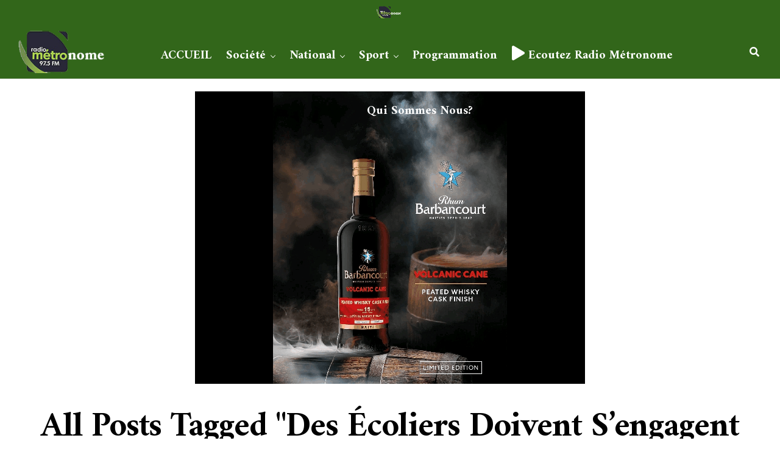

--- FILE ---
content_type: text/html; charset=UTF-8
request_url: https://metronomehaiti.com/tag/des-ecoliers-doivent-sengagent-pour-une-grand-gosier-verte/
body_size: 18987
content:
<!DOCTYPE html>
<html lang="fr-FR" prefix="og: https://ogp.me/ns#">
<head>
<meta charset="UTF-8" >
<meta name="viewport" id="viewport" content="width=device-width, initial-scale=1.0, maximum-scale=5.0, minimum-scale=1.0, user-scalable=yes" />
	<style>img:is([sizes="auto" i], [sizes^="auto," i]) { contain-intrinsic-size: 3000px 1500px }</style>
	<!-- Jetpack Site Verification Tags -->
<meta name="google-site-verification" content="8eN70cf1grg9vZMfAKEIX20CNHG4jC3ygAV2B1caaKQ" />

<!-- Optimisation des moteurs de recherche par Rank Math - https://rankmath.com/ -->
<title>Des écoliers doivent s&#039;engagent pour une Grand-Gosier verte - Métronome FM</title>
<meta name="robots" content="follow, noindex"/>
<meta property="og:locale" content="fr_FR" />
<meta property="og:type" content="article" />
<meta property="og:title" content="Des écoliers doivent s&#039;engagent pour une Grand-Gosier verte - Métronome FM" />
<meta property="og:url" content="https://metronomehaiti.com/tag/des-ecoliers-doivent-sengagent-pour-une-grand-gosier-verte/" />
<meta property="og:site_name" content="Métronome FM" />
<meta name="twitter:card" content="summary_large_image" />
<meta name="twitter:title" content="Des écoliers doivent s&#039;engagent pour une Grand-Gosier verte - Métronome FM" />
<meta name="twitter:label1" content="Articles" />
<meta name="twitter:data1" content="1" />
<script type="application/ld+json" class="rank-math-schema">{"@context":"https://schema.org","@graph":[{"@type":"Organization","@id":"https://metronomehaiti.com/#organization","name":"M\u00e9tronome FM","url":"https://metronomehaiti.com","logo":{"@type":"ImageObject","@id":"https://metronomehaiti.com/#logo","url":"https://metronomehaiti.com/wp-content/uploads/2018/09/logometronomehaiti.png","contentUrl":"https://metronomehaiti.com/wp-content/uploads/2018/09/logometronomehaiti.png","caption":"M\u00e9tronome FM","inLanguage":"fr-FR","width":"168","height":"90"}},{"@type":"WebSite","@id":"https://metronomehaiti.com/#website","url":"https://metronomehaiti.com","name":"M\u00e9tronome FM","alternateName":"Radio T\u00e9l\u00e9 M\u00e9tronome","publisher":{"@id":"https://metronomehaiti.com/#organization"},"inLanguage":"fr-FR"},{"@type":"CollectionPage","@id":"https://metronomehaiti.com/tag/des-ecoliers-doivent-sengagent-pour-une-grand-gosier-verte/#webpage","url":"https://metronomehaiti.com/tag/des-ecoliers-doivent-sengagent-pour-une-grand-gosier-verte/","name":"Des \u00e9coliers doivent s&#039;engagent pour une Grand-Gosier verte - M\u00e9tronome FM","isPartOf":{"@id":"https://metronomehaiti.com/#website"},"inLanguage":"fr-FR"}]}</script>
<!-- /Extension Rank Math WordPress SEO -->

<link rel='dns-prefetch' href='//stats.wp.com' />
<link rel='dns-prefetch' href='//ajax.googleapis.com' />
<link rel='dns-prefetch' href='//fonts.googleapis.com' />
<link rel='preconnect' href='//c0.wp.com' />
<link rel="alternate" type="application/rss+xml" title="Métronome FM &raquo; Flux" href="https://metronomehaiti.com/feed/" />
<link rel="alternate" type="application/rss+xml" title="Métronome FM &raquo; Flux des commentaires" href="https://metronomehaiti.com/comments/feed/" />
<link rel="alternate" type="application/rss+xml" title="Métronome FM &raquo; Flux de l’étiquette Des écoliers doivent s&#039;engagent pour une Grand-Gosier verte" href="https://metronomehaiti.com/tag/des-ecoliers-doivent-sengagent-pour-une-grand-gosier-verte/feed/" />
<script type="text/javascript">
/* <![CDATA[ */
window._wpemojiSettings = {"baseUrl":"https:\/\/s.w.org\/images\/core\/emoji\/16.0.1\/72x72\/","ext":".png","svgUrl":"https:\/\/s.w.org\/images\/core\/emoji\/16.0.1\/svg\/","svgExt":".svg","source":{"concatemoji":"https:\/\/metronomehaiti.com\/wp-includes\/js\/wp-emoji-release.min.js?ver=85c7266f25ab99b1f6761610644f4a54"}};
/*! This file is auto-generated */
!function(s,n){var o,i,e;function c(e){try{var t={supportTests:e,timestamp:(new Date).valueOf()};sessionStorage.setItem(o,JSON.stringify(t))}catch(e){}}function p(e,t,n){e.clearRect(0,0,e.canvas.width,e.canvas.height),e.fillText(t,0,0);var t=new Uint32Array(e.getImageData(0,0,e.canvas.width,e.canvas.height).data),a=(e.clearRect(0,0,e.canvas.width,e.canvas.height),e.fillText(n,0,0),new Uint32Array(e.getImageData(0,0,e.canvas.width,e.canvas.height).data));return t.every(function(e,t){return e===a[t]})}function u(e,t){e.clearRect(0,0,e.canvas.width,e.canvas.height),e.fillText(t,0,0);for(var n=e.getImageData(16,16,1,1),a=0;a<n.data.length;a++)if(0!==n.data[a])return!1;return!0}function f(e,t,n,a){switch(t){case"flag":return n(e,"\ud83c\udff3\ufe0f\u200d\u26a7\ufe0f","\ud83c\udff3\ufe0f\u200b\u26a7\ufe0f")?!1:!n(e,"\ud83c\udde8\ud83c\uddf6","\ud83c\udde8\u200b\ud83c\uddf6")&&!n(e,"\ud83c\udff4\udb40\udc67\udb40\udc62\udb40\udc65\udb40\udc6e\udb40\udc67\udb40\udc7f","\ud83c\udff4\u200b\udb40\udc67\u200b\udb40\udc62\u200b\udb40\udc65\u200b\udb40\udc6e\u200b\udb40\udc67\u200b\udb40\udc7f");case"emoji":return!a(e,"\ud83e\udedf")}return!1}function g(e,t,n,a){var r="undefined"!=typeof WorkerGlobalScope&&self instanceof WorkerGlobalScope?new OffscreenCanvas(300,150):s.createElement("canvas"),o=r.getContext("2d",{willReadFrequently:!0}),i=(o.textBaseline="top",o.font="600 32px Arial",{});return e.forEach(function(e){i[e]=t(o,e,n,a)}),i}function t(e){var t=s.createElement("script");t.src=e,t.defer=!0,s.head.appendChild(t)}"undefined"!=typeof Promise&&(o="wpEmojiSettingsSupports",i=["flag","emoji"],n.supports={everything:!0,everythingExceptFlag:!0},e=new Promise(function(e){s.addEventListener("DOMContentLoaded",e,{once:!0})}),new Promise(function(t){var n=function(){try{var e=JSON.parse(sessionStorage.getItem(o));if("object"==typeof e&&"number"==typeof e.timestamp&&(new Date).valueOf()<e.timestamp+604800&&"object"==typeof e.supportTests)return e.supportTests}catch(e){}return null}();if(!n){if("undefined"!=typeof Worker&&"undefined"!=typeof OffscreenCanvas&&"undefined"!=typeof URL&&URL.createObjectURL&&"undefined"!=typeof Blob)try{var e="postMessage("+g.toString()+"("+[JSON.stringify(i),f.toString(),p.toString(),u.toString()].join(",")+"));",a=new Blob([e],{type:"text/javascript"}),r=new Worker(URL.createObjectURL(a),{name:"wpTestEmojiSupports"});return void(r.onmessage=function(e){c(n=e.data),r.terminate(),t(n)})}catch(e){}c(n=g(i,f,p,u))}t(n)}).then(function(e){for(var t in e)n.supports[t]=e[t],n.supports.everything=n.supports.everything&&n.supports[t],"flag"!==t&&(n.supports.everythingExceptFlag=n.supports.everythingExceptFlag&&n.supports[t]);n.supports.everythingExceptFlag=n.supports.everythingExceptFlag&&!n.supports.flag,n.DOMReady=!1,n.readyCallback=function(){n.DOMReady=!0}}).then(function(){return e}).then(function(){var e;n.supports.everything||(n.readyCallback(),(e=n.source||{}).concatemoji?t(e.concatemoji):e.wpemoji&&e.twemoji&&(t(e.twemoji),t(e.wpemoji)))}))}((window,document),window._wpemojiSettings);
/* ]]> */
</script>

<style id='wp-emoji-styles-inline-css' type='text/css'>

	img.wp-smiley, img.emoji {
		display: inline !important;
		border: none !important;
		box-shadow: none !important;
		height: 1em !important;
		width: 1em !important;
		margin: 0 0.07em !important;
		vertical-align: -0.1em !important;
		background: none !important;
		padding: 0 !important;
	}
</style>
<link rel='stylesheet' id='wp-block-library-css' href='https://c0.wp.com/c/6.8.3/wp-includes/css/dist/block-library/style.min.css' type='text/css' media='all' />
<style id='classic-theme-styles-inline-css' type='text/css'>
/*! This file is auto-generated */
.wp-block-button__link{color:#fff;background-color:#32373c;border-radius:9999px;box-shadow:none;text-decoration:none;padding:calc(.667em + 2px) calc(1.333em + 2px);font-size:1.125em}.wp-block-file__button{background:#32373c;color:#fff;text-decoration:none}
</style>
<link rel='stylesheet' id='mediaelement-css' href='https://c0.wp.com/c/6.8.3/wp-includes/js/mediaelement/mediaelementplayer-legacy.min.css' type='text/css' media='all' />
<link rel='stylesheet' id='wp-mediaelement-css' href='https://c0.wp.com/c/6.8.3/wp-includes/js/mediaelement/wp-mediaelement.min.css' type='text/css' media='all' />
<style id='jetpack-sharing-buttons-style-inline-css' type='text/css'>
.jetpack-sharing-buttons__services-list{display:flex;flex-direction:row;flex-wrap:wrap;gap:0;list-style-type:none;margin:5px;padding:0}.jetpack-sharing-buttons__services-list.has-small-icon-size{font-size:12px}.jetpack-sharing-buttons__services-list.has-normal-icon-size{font-size:16px}.jetpack-sharing-buttons__services-list.has-large-icon-size{font-size:24px}.jetpack-sharing-buttons__services-list.has-huge-icon-size{font-size:36px}@media print{.jetpack-sharing-buttons__services-list{display:none!important}}.editor-styles-wrapper .wp-block-jetpack-sharing-buttons{gap:0;padding-inline-start:0}ul.jetpack-sharing-buttons__services-list.has-background{padding:1.25em 2.375em}
</style>
<style id='global-styles-inline-css' type='text/css'>
:root{--wp--preset--aspect-ratio--square: 1;--wp--preset--aspect-ratio--4-3: 4/3;--wp--preset--aspect-ratio--3-4: 3/4;--wp--preset--aspect-ratio--3-2: 3/2;--wp--preset--aspect-ratio--2-3: 2/3;--wp--preset--aspect-ratio--16-9: 16/9;--wp--preset--aspect-ratio--9-16: 9/16;--wp--preset--color--black: #000000;--wp--preset--color--cyan-bluish-gray: #abb8c3;--wp--preset--color--white: #ffffff;--wp--preset--color--pale-pink: #f78da7;--wp--preset--color--vivid-red: #cf2e2e;--wp--preset--color--luminous-vivid-orange: #ff6900;--wp--preset--color--luminous-vivid-amber: #fcb900;--wp--preset--color--light-green-cyan: #7bdcb5;--wp--preset--color--vivid-green-cyan: #00d084;--wp--preset--color--pale-cyan-blue: #8ed1fc;--wp--preset--color--vivid-cyan-blue: #0693e3;--wp--preset--color--vivid-purple: #9b51e0;--wp--preset--gradient--vivid-cyan-blue-to-vivid-purple: linear-gradient(135deg,rgba(6,147,227,1) 0%,rgb(155,81,224) 100%);--wp--preset--gradient--light-green-cyan-to-vivid-green-cyan: linear-gradient(135deg,rgb(122,220,180) 0%,rgb(0,208,130) 100%);--wp--preset--gradient--luminous-vivid-amber-to-luminous-vivid-orange: linear-gradient(135deg,rgba(252,185,0,1) 0%,rgba(255,105,0,1) 100%);--wp--preset--gradient--luminous-vivid-orange-to-vivid-red: linear-gradient(135deg,rgba(255,105,0,1) 0%,rgb(207,46,46) 100%);--wp--preset--gradient--very-light-gray-to-cyan-bluish-gray: linear-gradient(135deg,rgb(238,238,238) 0%,rgb(169,184,195) 100%);--wp--preset--gradient--cool-to-warm-spectrum: linear-gradient(135deg,rgb(74,234,220) 0%,rgb(151,120,209) 20%,rgb(207,42,186) 40%,rgb(238,44,130) 60%,rgb(251,105,98) 80%,rgb(254,248,76) 100%);--wp--preset--gradient--blush-light-purple: linear-gradient(135deg,rgb(255,206,236) 0%,rgb(152,150,240) 100%);--wp--preset--gradient--blush-bordeaux: linear-gradient(135deg,rgb(254,205,165) 0%,rgb(254,45,45) 50%,rgb(107,0,62) 100%);--wp--preset--gradient--luminous-dusk: linear-gradient(135deg,rgb(255,203,112) 0%,rgb(199,81,192) 50%,rgb(65,88,208) 100%);--wp--preset--gradient--pale-ocean: linear-gradient(135deg,rgb(255,245,203) 0%,rgb(182,227,212) 50%,rgb(51,167,181) 100%);--wp--preset--gradient--electric-grass: linear-gradient(135deg,rgb(202,248,128) 0%,rgb(113,206,126) 100%);--wp--preset--gradient--midnight: linear-gradient(135deg,rgb(2,3,129) 0%,rgb(40,116,252) 100%);--wp--preset--font-size--small: 13px;--wp--preset--font-size--medium: 20px;--wp--preset--font-size--large: 36px;--wp--preset--font-size--x-large: 42px;--wp--preset--spacing--20: 0.44rem;--wp--preset--spacing--30: 0.67rem;--wp--preset--spacing--40: 1rem;--wp--preset--spacing--50: 1.5rem;--wp--preset--spacing--60: 2.25rem;--wp--preset--spacing--70: 3.38rem;--wp--preset--spacing--80: 5.06rem;--wp--preset--shadow--natural: 6px 6px 9px rgba(0, 0, 0, 0.2);--wp--preset--shadow--deep: 12px 12px 50px rgba(0, 0, 0, 0.4);--wp--preset--shadow--sharp: 6px 6px 0px rgba(0, 0, 0, 0.2);--wp--preset--shadow--outlined: 6px 6px 0px -3px rgba(255, 255, 255, 1), 6px 6px rgba(0, 0, 0, 1);--wp--preset--shadow--crisp: 6px 6px 0px rgba(0, 0, 0, 1);}:where(.is-layout-flex){gap: 0.5em;}:where(.is-layout-grid){gap: 0.5em;}body .is-layout-flex{display: flex;}.is-layout-flex{flex-wrap: wrap;align-items: center;}.is-layout-flex > :is(*, div){margin: 0;}body .is-layout-grid{display: grid;}.is-layout-grid > :is(*, div){margin: 0;}:where(.wp-block-columns.is-layout-flex){gap: 2em;}:where(.wp-block-columns.is-layout-grid){gap: 2em;}:where(.wp-block-post-template.is-layout-flex){gap: 1.25em;}:where(.wp-block-post-template.is-layout-grid){gap: 1.25em;}.has-black-color{color: var(--wp--preset--color--black) !important;}.has-cyan-bluish-gray-color{color: var(--wp--preset--color--cyan-bluish-gray) !important;}.has-white-color{color: var(--wp--preset--color--white) !important;}.has-pale-pink-color{color: var(--wp--preset--color--pale-pink) !important;}.has-vivid-red-color{color: var(--wp--preset--color--vivid-red) !important;}.has-luminous-vivid-orange-color{color: var(--wp--preset--color--luminous-vivid-orange) !important;}.has-luminous-vivid-amber-color{color: var(--wp--preset--color--luminous-vivid-amber) !important;}.has-light-green-cyan-color{color: var(--wp--preset--color--light-green-cyan) !important;}.has-vivid-green-cyan-color{color: var(--wp--preset--color--vivid-green-cyan) !important;}.has-pale-cyan-blue-color{color: var(--wp--preset--color--pale-cyan-blue) !important;}.has-vivid-cyan-blue-color{color: var(--wp--preset--color--vivid-cyan-blue) !important;}.has-vivid-purple-color{color: var(--wp--preset--color--vivid-purple) !important;}.has-black-background-color{background-color: var(--wp--preset--color--black) !important;}.has-cyan-bluish-gray-background-color{background-color: var(--wp--preset--color--cyan-bluish-gray) !important;}.has-white-background-color{background-color: var(--wp--preset--color--white) !important;}.has-pale-pink-background-color{background-color: var(--wp--preset--color--pale-pink) !important;}.has-vivid-red-background-color{background-color: var(--wp--preset--color--vivid-red) !important;}.has-luminous-vivid-orange-background-color{background-color: var(--wp--preset--color--luminous-vivid-orange) !important;}.has-luminous-vivid-amber-background-color{background-color: var(--wp--preset--color--luminous-vivid-amber) !important;}.has-light-green-cyan-background-color{background-color: var(--wp--preset--color--light-green-cyan) !important;}.has-vivid-green-cyan-background-color{background-color: var(--wp--preset--color--vivid-green-cyan) !important;}.has-pale-cyan-blue-background-color{background-color: var(--wp--preset--color--pale-cyan-blue) !important;}.has-vivid-cyan-blue-background-color{background-color: var(--wp--preset--color--vivid-cyan-blue) !important;}.has-vivid-purple-background-color{background-color: var(--wp--preset--color--vivid-purple) !important;}.has-black-border-color{border-color: var(--wp--preset--color--black) !important;}.has-cyan-bluish-gray-border-color{border-color: var(--wp--preset--color--cyan-bluish-gray) !important;}.has-white-border-color{border-color: var(--wp--preset--color--white) !important;}.has-pale-pink-border-color{border-color: var(--wp--preset--color--pale-pink) !important;}.has-vivid-red-border-color{border-color: var(--wp--preset--color--vivid-red) !important;}.has-luminous-vivid-orange-border-color{border-color: var(--wp--preset--color--luminous-vivid-orange) !important;}.has-luminous-vivid-amber-border-color{border-color: var(--wp--preset--color--luminous-vivid-amber) !important;}.has-light-green-cyan-border-color{border-color: var(--wp--preset--color--light-green-cyan) !important;}.has-vivid-green-cyan-border-color{border-color: var(--wp--preset--color--vivid-green-cyan) !important;}.has-pale-cyan-blue-border-color{border-color: var(--wp--preset--color--pale-cyan-blue) !important;}.has-vivid-cyan-blue-border-color{border-color: var(--wp--preset--color--vivid-cyan-blue) !important;}.has-vivid-purple-border-color{border-color: var(--wp--preset--color--vivid-purple) !important;}.has-vivid-cyan-blue-to-vivid-purple-gradient-background{background: var(--wp--preset--gradient--vivid-cyan-blue-to-vivid-purple) !important;}.has-light-green-cyan-to-vivid-green-cyan-gradient-background{background: var(--wp--preset--gradient--light-green-cyan-to-vivid-green-cyan) !important;}.has-luminous-vivid-amber-to-luminous-vivid-orange-gradient-background{background: var(--wp--preset--gradient--luminous-vivid-amber-to-luminous-vivid-orange) !important;}.has-luminous-vivid-orange-to-vivid-red-gradient-background{background: var(--wp--preset--gradient--luminous-vivid-orange-to-vivid-red) !important;}.has-very-light-gray-to-cyan-bluish-gray-gradient-background{background: var(--wp--preset--gradient--very-light-gray-to-cyan-bluish-gray) !important;}.has-cool-to-warm-spectrum-gradient-background{background: var(--wp--preset--gradient--cool-to-warm-spectrum) !important;}.has-blush-light-purple-gradient-background{background: var(--wp--preset--gradient--blush-light-purple) !important;}.has-blush-bordeaux-gradient-background{background: var(--wp--preset--gradient--blush-bordeaux) !important;}.has-luminous-dusk-gradient-background{background: var(--wp--preset--gradient--luminous-dusk) !important;}.has-pale-ocean-gradient-background{background: var(--wp--preset--gradient--pale-ocean) !important;}.has-electric-grass-gradient-background{background: var(--wp--preset--gradient--electric-grass) !important;}.has-midnight-gradient-background{background: var(--wp--preset--gradient--midnight) !important;}.has-small-font-size{font-size: var(--wp--preset--font-size--small) !important;}.has-medium-font-size{font-size: var(--wp--preset--font-size--medium) !important;}.has-large-font-size{font-size: var(--wp--preset--font-size--large) !important;}.has-x-large-font-size{font-size: var(--wp--preset--font-size--x-large) !important;}
:where(.wp-block-post-template.is-layout-flex){gap: 1.25em;}:where(.wp-block-post-template.is-layout-grid){gap: 1.25em;}
:where(.wp-block-columns.is-layout-flex){gap: 2em;}:where(.wp-block-columns.is-layout-grid){gap: 2em;}
:root :where(.wp-block-pullquote){font-size: 1.5em;line-height: 1.6;}
</style>
<link rel='stylesheet' id='ql-jquery-ui-css' href='//ajax.googleapis.com/ajax/libs/jqueryui/1.12.1/themes/smoothness/jquery-ui.css?ver=85c7266f25ab99b1f6761610644f4a54' type='text/css' media='all' />
<link rel='stylesheet' id='zox-custom-style-css' href='https://metronomehaiti.com/wp-content/themes/zoxpress2.10.0/zoxpress/style.css?ver=85c7266f25ab99b1f6761610644f4a54' type='text/css' media='all' />
<style id='zox-custom-style-inline-css' type='text/css'>


	a,
	a:visited,
	a:hover h2.zox-s-title1,
	a:hover h2.zox-s-title1-feat,
	a:hover h2.zox-s-title2,
	a:hover h2.zox-s-title3,
	.zox-post-body p a,
	h3.zox-post-cat a,
	.sp-template a,
	.sp-data-table a,
	span.zox-author-name a,
	a:hover h2.zox-authors-latest,
	span.zox-authors-name a:hover,
	#zox-side-wrap a:hover {
		color: #285405;
	}

	.zox-s8 a:hover h2.zox-s-title1,
	.zox-s8 a:hover h2.zox-s-title1-feat,
	.zox-s8 a:hover h2.zox-s-title2,
	.zox-s8 a:hover h2.zox-s-title3 {
		box-shadow: 15px 0 0 #fff, -10px 0 0 #fff;
		color: #285405;
	}

	.woocommerce-message:before,
	.woocommerce-info:before,
	.woocommerce-message:before,
	.woocommerce .star-rating span:before,
	span.zox-s-cat,
	h3.zox-post-cat a,
	.zox-s6 span.zox-s-cat,
	.zox-s8 span.zox-s-cat,
	.zox-widget-side-trend-wrap .zox-art-text:before {
		color: #0a6600;
	}

	.zox-widget-bgp,
	.zox-widget-bgp.zox-widget-txtw .zox-art-wrap,
	.zox-widget-bgp.zox-widget-txtw .zox-widget-featl-sub .zox-art-wrap,
	.zox-s4 .zox-widget-bgp span.zox-s-cat,
	.woocommerce span.onsale,
	.zox-s7 .zox-byline-wrap:before,
	.zox-s3 span.zox-s-cat,
	.zox-o1 span.zox-s-cat,
	.zox-s3 .zox-widget-side-trend-wrap .zox-art-text:before,
	.sp-table-caption,
	#zox-search-form #zox-search-submit,
	#zox-search-form2 #zox-search-submit2,
	.pagination .current,
	.pagination a:hover,
	.zox-o6 span.zox-s-cat {
		background: #0a6600;
	}

	.woocommerce .widget_price_filter .ui-slider .ui-slider-handle,
	.woocommerce #respond input#submit.alt,
	.woocommerce a.button.alt,
	.woocommerce button.button.alt,
	.woocommerce input.button.alt,
	.woocommerce #respond input#submit.alt:hover,
	.woocommerce a.button.alt:hover,
	.woocommerce button.button.alt:hover,
	.woocommerce input.button.alt:hover {
		background-color: #0a6600;
	}

	.woocommerce-error,
	.woocommerce-info,
	.woocommerce-message {
		border-top-color: #0a6600;
	}

	.zox-feat-ent1-left,
	.zox-ent1 .zox-side-widget {
		border-top: 2px solid #0a6600;
	}

	.zox-feat-ent3-main-wrap h2.zox-s-title2 {
		background-color: #0a6600;
		box-shadow: 15px 0 0 #0a6600, -10px 0 0 #0a6600;
	}

	.zox-widget-side-trend-wrap .zox-art-text:before,
	.pagination .current,
	.pagination a:hover {
		border: 1px solid #0a6600;
	}

	.zox-post-type {
		border: 3px solid #0a6600;
	}
	.zox-net1 .zox-post-type,
	.zox-net2 .zox-post-type {
		background: #0a6600;
	}
	.zox-widget-featl-sub .zox-post-type {
		border: 2px solid #0a6600;
	}

	@media screen and (max-width: 479px) {
	.zox-net1.zox-s4 .zox-widget-bgp .zox-art-main span.zox-s-cat {
		background: #0a6600 !important;
	}
	}

	.zox-o3 h3.zox-s-cat {
		background: #dddddd;
	}

	.zox-widget-bgs,
	.zox-widget-bgs.zox-widget-txtw .zox-art-wrap,
	.zox-widget-bgs.zox-widget-txtw .zox-widget-featl-sub .zox-art-wrap,
	.zox-s4 .zox-widget-bgs span.zox-s-cat {
		background: #dddddd;
	}

	#zox-top-head-wrap {
		background: #32661a;
	}

	span.zox-top-soc-but,
	.zox-top-nav-menu ul li a,
	span.zox-woo-cart-icon {
		color: #ffffff;
	}

	span.zox-woo-cart-num {
		background: #ffffff;
	}

	.zox-top-nav-menu ul li:hover a {
		color: #1e6824;
	}

	#zox-top-head-wrap,
	#zox-top-head,
	#zox-top-head-left,
	#zox-top-head-mid,
	#zox-top-head-right,
	.zox-top-nav-menu ul {
		height: 40px;
	}

	#zox-top-head-mid img {
		max-height: calc(40px - 20px);
	}

	.zox-top-nav-menu ul li a {
		font-size: 12px;
	}

	#zox-bot-head-wrap,
	#zox-bot-head-wrap.zox-trans-bot.zox-fix-up,
	#zox-fly-wrap,
	#zox-bot-head-wrap.zox-trans-bot:hover {
		background-color: #32661a;
		background-image: none;
	}

	.zox-nav-menu ul li a,
	span.zox-nav-search-but,
	span.zox-night,
	.zox-trans-bot.zox-fix-up .zox-nav-menu ul li a,
	.zox-trans-bot.zox-fix-up span.zox-nav-search-but,
	nav.zox-fly-nav-menu ul li a,
	span.zox-fly-soc-head,
	ul.zox-fly-soc-list li a,
	nav.zox-fly-nav-menu ul li.menu-item-has-children:after {
		color: #ffffff;
	}

	.zox-nav-menu ul li.menu-item-has-children a:after,
	.zox-nav-menu ul li.zox-mega-drop a:after {
		border-right: 1px solid #ffffff;
		border-bottom: 1px solid #ffffff;
	}

	.zox-fly-but-wrap span,
	.zox-trans-bot.zox-fix-up .zox-fly-but-wrap span {
		background: #ffffff;
	}

	.zox-nav-menu ul li:hover a,
	span.zox-nav-search-but:hover,
	span.zox-night:hover {
		color: #1e6824;
	}

	.zox-fly-but-wrap:hover span {
		background: #1e6824;
	}

	span.zox-widget-main-title {
		color: #2b5e06;
	}

	#zox-foot-wrap {
		background: #32661a;
	}

	#zox-foot-wrap p {
		color: #ffffff;
	}

	#zox-foot-wrap a {
		color: #ffffff;
	}

	ul.zox-foot-soc-list li a {
		border: 1px solid #ffffff;
	}

	span.zox-widget-side-title {
		color: #226003;
	}

	span.zox-post-main-title {
		color: #2c631e;
	}

	.zox-top-nav-menu ul li a {
		padding-top: calc((40px - 12px) / 2);
		padding-bottom: calc((40px - 12px) / 2);
	}

	#zox-bot-head-wrap,
	.zox-bot-head-menu,
	#zox-bot-head,
	#zox-bot-head-left,
	#zox-bot-head-right,
	#zox-bot-head-mid,
	.zox-bot-head-logo,
	.zox-bot-head-logo-main,
	.zox-nav-menu,
	.zox-nav-menu ul {
		height: 90px;
	}

	.zox-bot-head-logo img,
	.zox-bot-head-logo-main img {
		max-height: calc(90px - 20px);
	}

	.zox-nav-menu ul li ul.sub-menu,
	.zox-nav-menu ul li.menu-item-object-category .zox-mega-dropdown {
		top: 90px;
	}

	.zox-nav-menu ul li a {
		font-size: 20px;
	}

	.zox-nav-menu ul li a {
		padding-top: calc((90px - 20px) / 2);
		padding-bottom: calc((90px - 20px) / 2);
	}

	.zox-fix-up {
		top: -90px !important;
		-webkit-transform: translate3d(0,-90px,0) !important;
	   	   -moz-transform: translate3d(0,-90px,0) !important;
	    	-ms-transform: translate3d(0,-90px,0) !important;
	     	 -o-transform: translate3d(0,-90px,0) !important;
				transform: translate3d(0,-90px,0) !important;
	}

	.zox-fix {
		top: -90px;
		-webkit-transform: translate3d(0,90px,0) !important;
	   	   -moz-transform: translate3d(0,90px,0) !important;
	    	-ms-transform: translate3d(0,90px,0) !important;
	     	 -o-transform: translate3d(0,90px,0) !important;
				transform: translate3d(0,90px,0) !important;
	}

	.zox-fix-up .zox-nav-menu ul li a {
		padding-top: calc((60px - 20px) / 2);
		padding-bottom: calc((60px - 20px) / 2);
	}

	.zox-feat-ent1-grid,
	.zox-feat-ent2-bot,
	.zox-feat-net1-grid {
		grid-template-columns: auto 300px;
	}

	body,
	span.zox-s-cat,
	span.zox-ad-label,
	.woocommerce ul.product_list_widget li a,
	.woocommerce ul.product_list_widget span.product-title,
	.woocommerce #reviews #comments ol.commentlist li .comment-text p.meta,
	.woocommerce div.product p.price,
	.woocommerce div.product p.price ins,
	.woocommerce div.product p.price del,
	.woocommerce ul.products li.product .price del,
	.woocommerce ul.products li.product .price ins,
	.woocommerce ul.products li.product .price,
	.woocommerce #respond input#submit,
	.woocommerce a.button,
	.woocommerce button.button,
	.woocommerce input.button,
	.woocommerce .widget_price_filter .price_slider_amount .button,
	.woocommerce span.onsale,
	.woocommerce-review-link,
	#woo-content p.woocommerce-result-count,
	.woocommerce div.product .woocommerce-tabs ul.tabs li a,
	.woocommerce .woocommerce-breadcrumb,
	.woocommerce #respond input#submit.alt,
	.woocommerce a.button.alt,
	.woocommerce button.button.alt,
	.woocommerce input.button.alt,
	.zox-post-tags-header,
	.zox-post-tags a {
		font-family: 'Oswald', sans-serif;
		font-weight: 400;
		text-transform: None;
	}

	#zox-woo-side-wrap span.zox-widget-side-title,
	span.zox-authors-name a,
	h1.zox-author-top-head {
		font-family: 'Oswald', sans-serif;
	}

	p.zox-s-graph,
	span.zox-post-excerpt p,
	.zox-post-body p,
	#woo-content p,
	#zox-404 p,
	.zox-post-body ul li,
	.zox-post-body ol li,
	.zox-author-box-text p {
		font-family: 'PT Serif', sans-serif;
		font-weight: 400;
		text-transform: None;
	}

	.zox-nav-menu ul li a,
	.zox-top-nav-menu ul li a,
	nav.zox-fly-nav-menu ul li a {
		font-family: 'Amiri', sans-serif;
		font-weight: 700;
		text-transform: Capitalize;
	}

	.zox-nav-menu ul li ul.zox-mega-list li a,
	.zox-nav-menu ul li ul.zox-mega-list li a p {
		font-family: 'Amiri', sans-serif;
	}

	h2.zox-s-title1,
	h2.zox-s-title1-feat,
	.woocommerce div.product .product_title,
	.woocommerce .related h2,
	#woo-content .summary p.price,
	.woocommerce div.product .woocommerce-tabs .panel h2,
	#zox-404 h1,
	h1.zox-post-title,
	.zox-widget-side-trend-wrap .zox-art-text:before,
	.zox-post-body blockquote p,
	.zox-post-body .wp-block-pullquote blockquote p,
	.zox-post-body h1,
	.zox-post-body h2,
	.zox-post-body h3,
	.zox-post-body h4,
	.zox-post-body h5,
	.zox-post-body h6,
	.comment-inner h1,
	.comment-inner h2,
	.comment-inner h3,
	.comment-inner h4,
	.comment-inner h5,
	.comment-inner h6,
	span.zox-author-box-name a {
		font-family: 'Amiri', sans-serif;
		font-weight: 700;
		text-transform: Capitalize;
	}

	span.zox-widget-main-title {
		font-family: 'Oswald', sans-serif;
		font-weight: 700;
		text-transform: Uppercase;
	}

	span.zox-widget-side-title {
		font-family: 'Oswald', sans-serif;
		font-weight: 700;
		text-transform: Uppercase;
	}

	span.zox-post-main-title {
		font-family: 'Roboto', sans-serif;
		font-weight: 800;
		text-transform: Capitalize;
	}

	h2.zox-s-title2,
	h2.zox-s-title3,
	span.zox-woo-cart-num,
	p.zox-search-p,
	.alp-related-posts .current .post-title,
	.alp-related-posts-wrapper .alp-related-post .post-title,
	.zox-widget-txtw span.zox-widget-main-title {
		font-family: 'Amiri', sans-serif;
		font-weight: 700;
		text-transform: Capitalize;
	}

	.zox-post-width {
		margin: 0 auto;
		max-width: calc(1240px + 60px);
	}


	

		body,
		.zox-widget-side-trend-wrap .zox-art-text:before {
			background: #fff;
			font-family: 'Oswald', sans-serif;
		}
		.zox-top-nav-menu ul li a {
			font-family: 'Oswald', sans-serif;
			font-weight: 500;
			text-transform: uppercase;
		}
		.zox-nav-menu ul {
			height: auto;
		}
		.zox-nav-menu ul {
			float: left;
		}
		.zox-fix-up .zox-nav-menu ul,
		.zox-fix-up span.zox-nav-search-but {
			margin: 0;
		}
		.zox-nav-menu ul li ul.zox-mega-list li a,
		.zox-nav-menu ul li ul.zox-mega-list li a p {
			font-weight: 600;
			text-transform: capitalize;
		}
		.zox-fix-up #zox-bot-head-right,
		.zox-fix-up span.zox-nav-search-but {
			align-content: center;
		}
		span.zox-s-cat {
			font-weight: 700;
			text-transform: uppercase;
		}
		h2.zox-s-title3 {
			font-family: 'Oswald', sans-serif;
			font-weight: 700;
		}
		.zox-nav-menu ul li ul.zox-mega-list li a,
		.zox-nav-menu ul li ul.zox-mega-list li a p {
			font-size: 1rem;
		}
		p.zox-s-graph {
			font-style: italic;
		}
		.zox-byline-wrap span,
		span.zox-widget-home-title {
			font-family: 'Oswald', sans-serif;
			text-transform: uppercase;
		}
		.zox-net3 span.zox-widget-home-title {
			color: #ec2b8c;
		}
		.zox-widget-side-trend-wrap .zox-art-text:before {
			color: #ddd;
		}
			

			.zox-head-width {
				margin: 0 auto;
				max-width: none;
			}
			.zox-nav-menu ul li.zox-mega-drop .zox-mega-dropdown {
				left: calc(((100vw - 100%) /2) * -1);
			}
				

			.zox-body-width,
			.zox-widget-feat-wrap.zox-o1 .zox-art-text-cont,
			.zox-widget-feat-wrap.zox-o4 .zox-art-text-cont,
			.zox-widget-feat-main.zox-o1 .zox-art-text-cont,
			.zox-widget-feat-main.zox-o4 .zox-art-text-cont {
				margin: 0 auto;
				padding: 0 30px;
				max-width: none;
			}
			@media screen and (min-width: 1601px) {
				.zox-body-width,
				.zox-title-width {
					max-width: 1600px;
				}
			}
				

		#zox-bot-head-mid {
			display: grid;
			grid-column-gap: 20px;
			grid-template-columns: auto auto;
			justify-content: start;
			position: relative;
		}
		.zox-bot-head-logo {
			position: relative;
				top: auto;
				left: auto;
		}
		#zox-bot-head-wrap .zox-nav-menu ul li:first-child a {
			padding-left: 0;
		}
		.zox-bot-head-menu {
			padding: 0;
		}
			

			@media screen and (min-width: 1024px) {
				#zox-bot-head-left {
					display: none;
				}
				#zox-bot-head {
					grid-template-columns: auto 60px;
				}
			}
			@media screen and (max-width: 1023px) {
				#zox-bot-head-left {
					display: grid;
				}
			}
				

	#zox-bot-head-wrap {
		border-bottom: 1px solid #ddd;
	}
		

	.zox-fix-up {
		-webkit-box-shadow: 0 0.5rem 1rem 0 rgba(21,21,30,0.08);
		   -moz-box-shadow: 0 0.5rem 1rem 0 rgba(21,21,30,0.08);
			-ms-box-shadow: 0 0.5rem 1rem 0 rgba(21,21,30,0.08);
			 -o-box-shadow: 0 0.5rem 1rem 0 rgba(21,21,30,0.08);
				box-shadow: 0 0.5rem 1rem 0 rgba(21,21,30,0.08);
	}
		

	.zox-post-top-wrap .zox-post-img-wrap .zox-post-width {
		padding: 0;
		max-width: 1600px;
	}
	span.zox-post-img-cap {
		padding: 8px 30px 0;
	}
	#zox-lead-bot {
		padding: 20px 0;
	}
			

				.zox-feat-ent1-grid,
				.zox-feat-net1-grid {
					grid-template-columns: calc(100% - 320px) 300px;
					}
				.zox-post-main-wrap {
					grid-template-columns: calc(100% - 360px) 300px;
				}
				#zox-home-body-wrap {
					grid-template-columns: calc(100% - 360px) 300px;
					}
					

	.zox-post-body p a {
		box-shadow: inset 0 -1px 0 0 #fff, inset 0 -2px 0 0 #285405;
		color: #000;
	}
	.zox-post-body p a:hover {
		color: #285405;
	}
	

			.zox-widget-main-head {
				margin: 0 0 15px;
			}
			h4.zox-widget-main-title {
				border-top: 1px solid #ccc;
				position: relative;
				text-align: center;
			}
			span.zox-widget-main-title {
				background: #fff;
				border: 1px solid #ddd;
				color: #2b5e06;
				display: inline-block;
				font-size: 18px;
				letter-spacing: .05em;
				padding: 5px 10px 7px;
				position: relative;
					top: -16px;
				text-transform: uppercase;
			}
			.zox_feat_widget .zox-widget-main-head {
				margin: 0;
			}
			.zox_feat_widget h4.zox-widget-main-title {
				height: 1px;
				z-index: 10;
			}
			

			.zox-widget-side-head {
				margin: 0 0 15px;
			}
			h4.zox-widget-side-title {
				border-top: 1px solid #ccc;
				position: relative;
				text-align: center;
			}
			span.zox-widget-side-title {
				background: #fff;
				border: 1px solid #ddd;
				color: #226003;
				display: inline-block;
				font-size: 16px;
				letter-spacing: .05em;
				padding: 4px 8px 5px;
				position: relative;
					top: -13px;
				text-transform: uppercase;
			}
			.zox_feat_widget .zox-widget-side-head {
				margin: 0;
			}
			.zox_feat_widget h4.zox-widget-side-title {
				height: 1px;
				z-index: 10;
			}
			

		h4.zox-post-main-title {
			text-align: left;
		}
		span.zox-post-main-title {
			font-size: 1.5rem;
			letter-spacing: .1em;
		}
		

	.home #zox-home-body-wrap {
		grid-gap: 0;
		grid-template-columns: 100%;
	}
	.home #zox-home-right-wrap {
		display: none;
	}
	


		

	#zox-bot-head-right {
		grid-template-columns: 100%;
		justify-items: end;
	}
		
</style>
<link rel='stylesheet' id='fontawesome-css' href='https://metronomehaiti.com/wp-content/themes/zoxpress2.10.0/zoxpress/font-awesome/css/all.css?ver=85c7266f25ab99b1f6761610644f4a54' type='text/css' media='all' />
<link rel='stylesheet' id='zox-fonts-css' href='//fonts.googleapis.com/css?family=Heebo%3A300%2C400%2C500%2C700%2C800%2C900%7CAlegreya%3A400%2C500%2C700%2C800%2C900%7CJosefin+Sans%3A300%2C400%2C600%2C700%7CLibre+Franklin%3A300%2C400%2C500%2C600%2C700%2C800%2C900%7CFrank+Ruhl+Libre%3A300%2C400%2C500%2C700%2C900%7CNunito+Sans%3A300%2C400%2C600%2C700%2C800%2C900%7CMontserrat%3A300%2C400%2C500%2C600%2C700%2C800%2C900%7CAnton%3A400%7CNoto+Serif%3A400%2C700%7CNunito%3A300%2C400%2C600%2C700%2C800%2C900%7CRajdhani%3A300%2C400%2C500%2C600%2C700%7CTitillium+Web%3A300%2C400%2C600%2C700%2C900%7CPT+Serif%3A400%2C400i%2C700%2C700i%7CAmiri%3A400%2C400i%2C700%2C700i%7COswald%3A300%2C400%2C500%2C600%2C700%7CRoboto+Mono%3A400%2C700%7CBarlow+Semi+Condensed%3A700%2C800%2C900%7CPoppins%3A300%2C400%2C500%2C600%2C700%2C800%2C900%7CRoboto+Condensed%3A300%2C400%2C700%7CRoboto%3A300%2C400%2C500%2C700%2C900%7CPT+Serif%3A400%2C700%7COpen+Sans+Condensed%3A300%2C700%7COpen+Sans%3A700%7CSource+Serif+Pro%3A400%2C600%2C700%7CIM+Fell+French+Canon%3A400%2C400i%7COswald%3A100%2C100i%2C200%2C+200i%2C300%2C300i%2C400%2C400i%2C500%2C500i%2C600%2C600i%2C700%2C700i%2C800%2C800i%2C900%2C900i%7CPT+Serif%3A100%2C100i%2C200%2C+200i%2C300%2C300i%2C400%2C400i%2C500%2C500i%2C600%2C600i%2C700%2C700i%2C800%2C800i%2C900%2C900i%7CAmiri%3A100%2C100i%2C200%2C+200i%2C300%2C300i%2C400%2C400i%2C500%2C500i%2C600%2C600i%2C700%2C700i%2C800%2C800i%2C900%2C900i%7CAmiri%3A100%2C100i%2C200%2C+200i%2C300%2C300i%2C400%2C400i%2C500%2C500i%2C600%2C600i%2C700%2C700i%2C800%2C800i%2C900%2C900i%7CAmiri%3A100%2C100i%2C200%2C+200i%2C300%2C300i%2C400%2C400i%2C500%2C500i%2C600%2C600i%2C700%2C700i%2C800%2C800i%2C900%2C900i%7COswald%3A100%2C100i%2C200%2C+200i%2C300%2C300i%2C400%2C400i%2C500%2C500i%2C600%2C600i%2C700%2C700i%2C800%2C800i%2C900%2C900i%7COswald%3A100%2C100i%2C200%2C+200i%2C300%2C300i%2C400%2C400i%2C500%2C500i%2C600%2C600i%2C700%2C700i%2C800%2C800i%2C900%2C900i%26subset%3Dlatin%2Clatin-ext%2Ccyrillic%2Ccyrillic-ext%2Cgreek-ext%2Cgreek%2Cvietnamese' type='text/css' media='all' />
<link rel='stylesheet' id='zox-media-queries-css' href='https://metronomehaiti.com/wp-content/themes/zoxpress2.10.0/zoxpress/css/media-queries.css?ver=85c7266f25ab99b1f6761610644f4a54' type='text/css' media='all' />
<script type="text/javascript" src="https://c0.wp.com/c/6.8.3/wp-includes/js/jquery/jquery.min.js" id="jquery-core-js"></script>
<script type="text/javascript" src="https://c0.wp.com/c/6.8.3/wp-includes/js/jquery/jquery-migrate.min.js" id="jquery-migrate-js"></script>
<link rel="https://api.w.org/" href="https://metronomehaiti.com/wp-json/" /><link rel="alternate" title="JSON" type="application/json" href="https://metronomehaiti.com/wp-json/wp/v2/tags/733" /><link rel="EditURI" type="application/rsd+xml" title="RSD" href="https://metronomehaiti.com/xmlrpc.php?rsd" />
	<meta name="theme-color" content="#fff" />
			<meta property="og:description" content="Métronome fm, la radio, la vraie" />
		<style>img#wpstats{display:none}</style>
		<style type="text/css" id="custom-background-css">
body.custom-background { background-color: #ffffff; }
</style>
	<link rel="icon" href="https://metronomehaiti.com/wp-content/uploads/2022/10/footer-logo-m-1-150x80-1.png" sizes="32x32" />
<link rel="icon" href="https://metronomehaiti.com/wp-content/uploads/2022/10/footer-logo-m-1-150x80-1.png" sizes="192x192" />
<link rel="apple-touch-icon" href="https://metronomehaiti.com/wp-content/uploads/2022/10/footer-logo-m-1-150x80-1.png" />
<meta name="msapplication-TileImage" content="https://metronomehaiti.com/wp-content/uploads/2022/10/footer-logo-m-1-150x80-1.png" />
		<style type="text/css" id="wp-custom-css">
			.single p {
    text-align: justify !important;
}
		</style>
		</head>
<body data-rsssl=1 class="archive tag tag-des-ecoliers-doivent-sengagent-pour-une-grand-gosier-verte tag-733 custom-background wp-embed-responsive wp-theme-zoxpress2100zoxpress zox-net3 zox-s5" >
	<div id="zox-site" class="left zoxrel ">
		<div id="zox-fly-wrap">
	<div id="zox-fly-menu-top" class="left relative">
		<div id="zox-fly-logo" class="left relative">
							<a href="https://metronomehaiti.com/"><img src="https://metronomehaiti.com/wp-content/uploads/2018/05/footer-logo-m.png" alt="Métronome FM" data-rjs="2" /></a>
					</div><!--zox-fly-logo-->
		<div class="zox-fly-but-wrap zox-fly-but-menu zox-fly-but-click">
			<span></span>
			<span></span>
			<span></span>
			<span></span>
		</div><!--zox-fly-but-wrap-->
	</div><!--zox-fly-menu-top-->
	<div id="zox-fly-menu-wrap">
		<nav class="zox-fly-nav-menu left relative">
			<div class="menu-main-menu-container"><ul id="menu-main-menu" class="menu"><li id="menu-item-5981" class="menu-item menu-item-type-custom menu-item-object-custom menu-item-home menu-item-5981"><a href="https://metronomehaiti.com/">ACCUEIL</a></li>
<li id="menu-item-1024" class="menu-item menu-item-type-taxonomy menu-item-object-category menu-item-1024"><a href="https://metronomehaiti.com/category/societe/">Société</a></li>
<li id="menu-item-1021" class="menu-item menu-item-type-taxonomy menu-item-object-category menu-item-1021"><a href="https://metronomehaiti.com/category/national/">National</a></li>
<li id="menu-item-1325" class="menu-item menu-item-type-taxonomy menu-item-object-category menu-item-1325"><a href="https://metronomehaiti.com/category/sport/">Sport</a></li>
<li id="menu-item-1039" class="menu-item menu-item-type-post_type menu-item-object-page menu-item-1039"><a href="https://metronomehaiti.com/programmation/">Programmation</a></li>
<li id="menu-item-5499" class="menu-item menu-item-type-post_type menu-item-object-page menu-item-5499"><a href="https://metronomehaiti.com/ecoutez-radio-metronome/"><i class="fa fa-play" style="font-size:24px"></i> Ecoutez radio Métronome</a></li>
<li id="menu-item-1013" class="menu-item menu-item-type-post_type menu-item-object-page menu-item-1013"><a href="https://metronomehaiti.com/qui-sommes-nous/">Qui sommes nous?</a></li>
</ul></div>		</nav>
	</div><!--zox-fly-menu-wrap-->
	<div id="zox-fly-soc-wrap">
		<span class="zox-fly-soc-head">Connect with us</span>
		<ul class="zox-fly-soc-list left relative">
							<li><a href="https://www.facebook.com/metronomehaiti" target="_blank" class="fab fa-facebook-f"></a></li>
										<li><a href="https://twitter.com/Radio_Metronome" target="_blank" class="fab fa-twitter"></a></li>
																							</ul>
	</div><!--zox-fly-soc-wrap-->
</div><!--zox-fly-wrap-->		<div id="zox-search-wrap">
			<div class="zox-search-cont">
				<p class="zox-search-p">Hi, what are you looking for?</p>
				<div class="zox-search-box">
					<form method="get" id="zox-search-form" action="https://metronomehaiti.com/">
	<input type="text" name="s" id="zox-search-input" value="Search" onfocus='if (this.value == "Search") { this.value = ""; }' onblur='if (this.value == "Search") { this.value = ""; }' />
	<input type="submit" id="zox-search-submit" value="Search" />
</form>				</div><!--zox-search-box-->
			</div><!--zox-serach-cont-->
			<div class="zox-search-but-wrap zox-search-click">
				<span></span>
				<span></span>
			</div><!--zox-search-but-wrap-->
		</div><!--zox-search-wrap-->
				<div id="zox-site-wall" class="left zoxrel">
			<div id="zox-lead-top-wrap">
				<div id="zox-lead-top-in">
					<div id="zox-lead-top">
											</div><!--zox-lead-top-->
				</div><!--zox-lead-top-in-->
			</div><!--zox-lead-top-wrap-->
			<div id="zox-site-main" class="left zoxrel">
				<header id="zox-main-head-wrap" class="left zoxrel zox-trans-head">
																<div id="zox-top-head-wrap" class="left relative">
		<div class="zox-head-width">
		<div id="zox-top-head" class="relative">
			<div id="zox-top-head-left">
							</div><!--zox-top-head-left-->
			<div id="zox-top-head-mid">
															<a href="https://metronomehaiti.com/"><img class="zox-logo-stand" src="https://metronomehaiti.com/wp-content/uploads/2018/05/footer-logo-m.png" alt="Métronome FM" data-rjs="2" /><img class="zox-logo-dark" src="https://metronomehaiti.com/wp-content/uploads/2018/05/footer-logo-m.png" alt="Métronome FM" data-rjs="2" /></a>
												</div><!--zox-top-head-mid-->
			<div id="zox-top-head-right">
							</div><!--zox-top-head-right-->
		</div><!--zox-top-head-->
	</div><!--zox-head-width-->
</div><!--zox-top-head-wrap-->											<div id="zox-bot-head-wrap" class="left zoxrel">
	<div class="zox-head-width">
		<div id="zox-bot-head">
			<div id="zox-bot-head-left">
				<div class="zox-fly-but-wrap zoxrel zox-fly-but-click">
					<span></span>
					<span></span>
					<span></span>
					<span></span>
				</div><!--zox-fly-but-wrap-->
			</div><!--zox-bot-head-left-->
			<div id="zox-bot-head-mid" class="relative">
				<div class="zox-bot-head-logo">
					<div class="zox-bot-head-logo-main">
													<a href="https://metronomehaiti.com/"><img class="zox-logo-stand" src="https://metronomehaiti.com/wp-content/uploads/2018/05/footer-logo-m.png" alt="Métronome FM" data-rjs="2" /><img class="zox-logo-dark" src="https://metronomehaiti.com/wp-content/uploads/2018/05/footer-logo-m.png" alt="Métronome FM" data-rjs="2" /></a>
											</div><!--zox-bot-head-logo-main-->
																<h2 class="zox-logo-title">Métronome FM</h2>
									</div><!--zox-bot-head-logo-->
				<div class="zox-bot-head-menu">
					<div class="zox-nav-menu">
						<div class="menu-main-menu-container"><ul id="menu-main-menu-1" class="menu"><li class="menu-item menu-item-type-custom menu-item-object-custom menu-item-home menu-item-5981"><a href="https://metronomehaiti.com/">ACCUEIL</a></li>
<li class="menu-item menu-item-type-taxonomy menu-item-object-category menu-item-1024 zox-mega-drop"><a href="https://metronomehaiti.com/category/societe/">Société</a><div class="zox-mega-dropdown"><div class="zox-head-width"><ul class="zox-mega-list"><li><a href="https://metronomehaiti.com/conference-nationale-le-consortium-avait-remis-son-rapport-depuis-mai-2025/"><div class="zox-mega-img"><img width="600" height="337" src="https://metronomehaiti.com/wp-content/uploads/2025/11/IMG-20251126-WA0033-600x337.jpg" class="attachment-zox-mid-thumb size-zox-mid-thumb wp-post-image" alt="" decoding="async" fetchpriority="high" /></div><p>Conférence Nationale: le consortium avait remis son rapport depuis mai 2025</p></a></li><li><a href="https://metronomehaiti.com/lonasaps-une-urgence-nationale-toujours-en-attente/"><div class="zox-mega-img"><img width="600" height="337" src="https://metronomehaiti.com/wp-content/uploads/2024/11/IMG-20241102-WA0184-600x337.jpg" class="attachment-zox-mid-thumb size-zox-mid-thumb wp-post-image" alt="" decoding="async" srcset="https://metronomehaiti.com/wp-content/uploads/2024/11/IMG-20241102-WA0184-600x337.jpg 600w, https://metronomehaiti.com/wp-content/uploads/2024/11/IMG-20241102-WA0184-1024x576.jpg 1024w" sizes="(max-width: 600px) 100vw, 600px" /></div><p>L’ONASAPS : Une Urgence Nationale Toujours en Attente</p></a></li><li><a href="https://metronomehaiti.com/la-reforme-du-secteur-de-la-securite-en-haiti-entre-enjeux-majeurs-et-urgente-necessitereform-of-the-security-sector-in-haiti-between-major-issues-and-urgent-necessity/"><div class="zox-mega-img"><img width="600" height="337" src="https://metronomehaiti.com/wp-content/uploads/2024/10/IMG-20241031-WA01161-600x337.jpg" class="attachment-zox-mid-thumb size-zox-mid-thumb wp-post-image" alt="" decoding="async" /></div><p>La réforme du secteur de la sécurité en Haïti: entre enjeux majeurs et urgente nécessité(Reform of the security sector in Haiti: between major issues and urgent necessity)</p></a></li><li><a href="https://metronomehaiti.com/haiti-musique-just-for-you-une-consecration-pour-king-arly/"><div class="zox-mega-img"><img width="337" height="337" src="https://metronomehaiti.com/wp-content/uploads/2023/12/1200x1200bf-60.jpg" class="attachment-zox-mid-thumb size-zox-mid-thumb wp-post-image" alt="" decoding="async" srcset="https://metronomehaiti.com/wp-content/uploads/2023/12/1200x1200bf-60.jpg 1200w, https://metronomehaiti.com/wp-content/uploads/2023/12/1200x1200bf-60-300x300.jpg 300w, https://metronomehaiti.com/wp-content/uploads/2023/12/1200x1200bf-60-1024x1024.jpg 1024w, https://metronomehaiti.com/wp-content/uploads/2023/12/1200x1200bf-60-150x150.jpg 150w, https://metronomehaiti.com/wp-content/uploads/2023/12/1200x1200bf-60-768x768.jpg 768w, https://metronomehaiti.com/wp-content/uploads/2023/12/1200x1200bf-60-1170x1170.jpg 1170w, https://metronomehaiti.com/wp-content/uploads/2023/12/1200x1200bf-60-585x585.jpg 585w" sizes="(max-width: 337px) 100vw, 337px" /></div><p>Haïti-Musique: «Just for you », une consécration pour King Arly !</p></a></li><li><a href="https://metronomehaiti.com/bien-a-toi/"><div class="zox-mega-img"><img width="225" height="224" src="https://metronomehaiti.com/wp-content/uploads/2023/08/photo-inconnu-femme.png" class="attachment-zox-mid-thumb size-zox-mid-thumb wp-post-image" alt="" decoding="async" srcset="https://metronomehaiti.com/wp-content/uploads/2023/08/photo-inconnu-femme.png 225w, https://metronomehaiti.com/wp-content/uploads/2023/08/photo-inconnu-femme-150x150.png 150w" sizes="(max-width: 225px) 100vw, 225px" /></div><p>Bien à toi !</p></a></li></ul></div></div></li>
<li class="menu-item menu-item-type-taxonomy menu-item-object-category menu-item-1021 zox-mega-drop"><a href="https://metronomehaiti.com/category/national/">National</a><div class="zox-mega-dropdown"><div class="zox-head-width"><ul class="zox-mega-list"><li><a href="https://metronomehaiti.com/et-le-peuple-haitien-dans-tout-ca/"><div class="zox-mega-img"><img width="600" height="337" src="https://metronomehaiti.com/wp-content/uploads/2024/10/1000231435-600x337.jpg" class="attachment-zox-mid-thumb size-zox-mid-thumb wp-post-image" alt="" decoding="async" /></div><p>Et le Peuple Haïtien dans tout ça ?</p></a></li><li><a href="https://metronomehaiti.com/assassinat-de-jovenel-moise-trois-avocats-arretes-dans-la-cachette-de-badio/"><div class="zox-mega-img"><img width="253" height="337" src="https://metronomehaiti.com/wp-content/uploads/2023/10/IMG-20231022-WA0305.jpg" class="attachment-zox-mid-thumb size-zox-mid-thumb wp-post-image" alt="" decoding="async" srcset="https://metronomehaiti.com/wp-content/uploads/2023/10/IMG-20231022-WA0305.jpg 960w, https://metronomehaiti.com/wp-content/uploads/2023/10/IMG-20231022-WA0305-225x300.jpg 225w, https://metronomehaiti.com/wp-content/uploads/2023/10/IMG-20231022-WA0305-768x1024.jpg 768w, https://metronomehaiti.com/wp-content/uploads/2023/10/IMG-20231022-WA0305-585x780.jpg 585w" sizes="(max-width: 253px) 100vw, 253px" /></div><p>Assassinat de Jovenel Moïse : trois avocats arrêtés dans la cachette de Badio!</p></a></li><li><a href="https://metronomehaiti.com/le-refus-de-leurocentrisme-en-afrique-a-quand-une-replique-haitienne/"><div class="zox-mega-img"><img width="164" height="337" src="https://metronomehaiti.com/wp-content/uploads/2023/08/img-20230823-wa0120756043570.jpg" class="attachment-zox-mid-thumb size-zox-mid-thumb wp-post-image" alt="" decoding="async" srcset="https://metronomehaiti.com/wp-content/uploads/2023/08/img-20230823-wa0120756043570.jpg 525w, https://metronomehaiti.com/wp-content/uploads/2023/08/img-20230823-wa0120756043570-146x300.jpg 146w, https://metronomehaiti.com/wp-content/uploads/2023/08/img-20230823-wa0120756043570-498x1024.jpg 498w" sizes="(max-width: 164px) 100vw, 164px" /></div><p>Le refus de l’eurocentrisme en Afrique, à quand une réplique haïtienne ?</p></a></li><li><a href="https://metronomehaiti.com/jorchemy-et-pascal-les-rois-du-contre-pied/"><div class="zox-mega-img"><img width="337" height="337" src="https://metronomehaiti.com/wp-content/uploads/2023/07/IMG-20230703-WA0011.jpg" class="attachment-zox-mid-thumb size-zox-mid-thumb wp-post-image" alt="" decoding="async" srcset="https://metronomehaiti.com/wp-content/uploads/2023/07/IMG-20230703-WA0011.jpg 1280w, https://metronomehaiti.com/wp-content/uploads/2023/07/IMG-20230703-WA0011-300x300.jpg 300w, https://metronomehaiti.com/wp-content/uploads/2023/07/IMG-20230703-WA0011-1024x1024.jpg 1024w, https://metronomehaiti.com/wp-content/uploads/2023/07/IMG-20230703-WA0011-150x150.jpg 150w, https://metronomehaiti.com/wp-content/uploads/2023/07/IMG-20230703-WA0011-768x768.jpg 768w, https://metronomehaiti.com/wp-content/uploads/2023/07/IMG-20230703-WA0011-1170x1170.jpg 1170w, https://metronomehaiti.com/wp-content/uploads/2023/07/IMG-20230703-WA0011-585x585.jpg 585w" sizes="(max-width: 337px) 100vw, 337px" /></div><p>Jorchemy et Pascal : les rois du contre-pied</p></a></li><li><a href="https://metronomehaiti.com/sos-grand-gosier-pas-de-juge-de-paix-pas-de-tribunal-la-population-aux-abois/"><div class="zox-mega-img"><img width="518" height="288" src="https://metronomehaiti.com/wp-content/uploads/2019/05/societe-metronome.jpg" class="attachment-zox-mid-thumb size-zox-mid-thumb wp-post-image" alt="" decoding="async" srcset="https://metronomehaiti.com/wp-content/uploads/2019/05/societe-metronome.jpg 518w, https://metronomehaiti.com/wp-content/uploads/2019/05/societe-metronome-300x167.jpg 300w" sizes="(max-width: 518px) 100vw, 518px" /></div><p>SOS/Grand-Gosier: Pas de juge de Paix, pas de tribunal la population aux abois…</p></a></li></ul></div></div></li>
<li class="menu-item menu-item-type-taxonomy menu-item-object-category menu-item-1325 zox-mega-drop"><a href="https://metronomehaiti.com/category/sport/">Sport</a><div class="zox-mega-dropdown"><div class="zox-head-width"><ul class="zox-mega-list"><li><a href="https://metronomehaiti.com/ja-morant-suspendu-25-matches-par-la-nba/"><div class="zox-mega-img"><img width="600" height="337" src="https://metronomehaiti.com/wp-content/uploads/2023/06/20230616_120621-600x337.jpg" class="attachment-zox-mid-thumb size-zox-mid-thumb wp-post-image" alt="" decoding="async" srcset="https://metronomehaiti.com/wp-content/uploads/2023/06/20230616_120621-600x337.jpg 600w, https://metronomehaiti.com/wp-content/uploads/2023/06/20230616_120621-1024x576.jpg 1024w" sizes="(max-width: 600px) 100vw, 600px" /></div><p>Ja Morant suspendu 25 matches par la NBA</p></a></li><li><a href="https://metronomehaiti.com/mondiale-feminine-2023-la-parite-homme-femme-pour-les-primes-desormais-une-realite/"><div class="zox-mega-img"><img width="225" height="225" src="https://metronomehaiti.com/wp-content/uploads/2023/06/download-4.jpeg" class="attachment-zox-mid-thumb size-zox-mid-thumb wp-post-image" alt="" decoding="async" srcset="https://metronomehaiti.com/wp-content/uploads/2023/06/download-4.jpeg 225w, https://metronomehaiti.com/wp-content/uploads/2023/06/download-4-150x150.jpeg 150w, https://metronomehaiti.com/wp-content/uploads/2023/06/download-4-100x100.jpeg 100w" sizes="(max-width: 225px) 100vw, 225px" /></div><p>Mondiale Feminine 2023: La parité homme/femme pour les primes, désormais une réalité</p></a></li><li><a href="https://metronomehaiti.com/leffet-messi-psg-perd-2-millions-dabonnes-inter-de-miami-en-recolte-3-millions/"><div class="zox-mega-img"><img width="600" height="337" src="https://metronomehaiti.com/wp-content/uploads/2023/06/IMG-20230607-WA0116-600x337.jpg" class="attachment-zox-mid-thumb size-zox-mid-thumb wp-post-image" alt="" decoding="async" srcset="https://metronomehaiti.com/wp-content/uploads/2023/06/IMG-20230607-WA0116-600x337.jpg 600w, https://metronomehaiti.com/wp-content/uploads/2023/06/IMG-20230607-WA0116-1024x576.jpg 1024w" sizes="(max-width: 600px) 100vw, 600px" /></div><p>L&rsquo;effet Messi: PSG perd 2 millions d&rsquo;abonnés, Inter de Miami en récolte 3 millions.</p></a></li><li><a href="https://metronomehaiti.com/lionel-messi-annonce-avoir-choisi-linter-miami/"><div class="zox-mega-img"><img width="600" height="337" src="https://metronomehaiti.com/wp-content/uploads/2023/06/IMG-20230607-WA0116-600x337.jpg" class="attachment-zox-mid-thumb size-zox-mid-thumb wp-post-image" alt="" decoding="async" srcset="https://metronomehaiti.com/wp-content/uploads/2023/06/IMG-20230607-WA0116-600x337.jpg 600w, https://metronomehaiti.com/wp-content/uploads/2023/06/IMG-20230607-WA0116-1024x576.jpg 1024w" sizes="(max-width: 600px) 100vw, 600px" /></div><p>Lionel Messi annonce avoir choisi l&rsquo;Inter Miami</p></a></li><li><a href="https://metronomehaiti.com/le-psg-a-perdu-plus-dun-million-dabonnes-sur-instagram-apres-le-depart-de-lionel-messi/"><div class="zox-mega-img"><img width="600" height="337" src="https://metronomehaiti.com/wp-content/uploads/2023/06/20230604_195129-600x337.jpg" class="attachment-zox-mid-thumb size-zox-mid-thumb wp-post-image" alt="" decoding="async" /></div><p>Le PSG a perdu plus d&rsquo;un million d&rsquo;abonnés sur Instagram après le départ de Lionel Messi</p></a></li></ul></div></div></li>
<li class="menu-item menu-item-type-post_type menu-item-object-page menu-item-1039"><a href="https://metronomehaiti.com/programmation/">Programmation</a></li>
<li class="menu-item menu-item-type-post_type menu-item-object-page menu-item-5499"><a href="https://metronomehaiti.com/ecoutez-radio-metronome/"><i class="fa fa-play" style="font-size:24px"></i> Ecoutez radio Métronome</a></li>
<li class="menu-item menu-item-type-post_type menu-item-object-page menu-item-1013"><a href="https://metronomehaiti.com/qui-sommes-nous/">Qui sommes nous?</a></li>
</ul></div>					</div><!--zox-nav-menu-->
				</div><!--zox-bot-head-menu-->
			</div><!--zox-bot-head-mid-->
			<div id="zox-bot-head-right">
								<span class="zox-nav-search-but fas fa-search zox-search-click"></span>
			</div><!--zox-bot-head-right-->
		</div><!--zox-bot-head-->
	</div><!--zox-head-width-->
</div><!--zox-bot-head-wrap-->				</header><!---zox-main-header-wrap-->
				<div id="zox-site-grid">
					<div id="zox-site-wall-small">
																					<div id="zox-lead-bot">
									<a href="" target="_blank">
									<img src="https://metronomehaiti.com/wp-content/uploads/2024/06/GIF-240627_184553.gif" />
									</a>
								</div><!--zox-lead-bot-->
																			<div id="zox-main-body-wrap" class="left relative"><div id="zox-home-main-wrap" class="zoxrel zox100">
			<div class="zox-body-width">
			<div class="zox-post-top-wrap zoxrel left zox100">
				<div class="zox-post-title-wrap zox-tit1">
					<h1 class="zox-post-title left entry-title" itemprop="headline">All posts tagged "Des écoliers doivent s&rsquo;engagent pour une Grand-Gosier verte"</h1>
				</div><!--zox-post-title-wrap-->
			</div><!--zox-post-top-wrap-->
		</div><!--zox-body-width-->
				<div class="zox-body-width">
			<div id="zox-home-body-wrap" class="zoxrel zox100">
				<div id="zox-home-cont-wrap" class="zoxrel">
					<div id="zox-main-blog-wrap" class="zoxrel left zox100">
						<div class="zox-main-blog zoxrel left zox100">
	<section class="zox-blog-grid left zoxrel left zox100 infinite-content zox-divr zox-s5">
														<article class="zox-art-wrap zoxrel zox-art-mid infinite-post">
			<div class="zox-art-grid">
			<a href="https://metronomehaiti.com/des-ecoliers-doivent-sengagent-pour-une-grand-gosier-verte/" rel="bookmark">
			<div class="zox-art-img zoxrel zox100 zoxlh0">
				<img width="253" height="337" src="https://metronomehaiti.com/wp-content/uploads/2019/05/IMG-20190502-WA0055.jpg" class="zox-reg-img wp-post-image" alt="" decoding="async" loading="lazy" srcset="https://metronomehaiti.com/wp-content/uploads/2019/05/IMG-20190502-WA0055.jpg 774w, https://metronomehaiti.com/wp-content/uploads/2019/05/IMG-20190502-WA0055-225x300.jpg 225w, https://metronomehaiti.com/wp-content/uploads/2019/05/IMG-20190502-WA0055-768x1024.jpg 768w" sizes="auto, (max-width: 253px) 100vw, 253px" />				<img width="75" height="100" src="https://metronomehaiti.com/wp-content/uploads/2019/05/IMG-20190502-WA0055.jpg" class="zox-mob-img wp-post-image" alt="" decoding="async" loading="lazy" srcset="https://metronomehaiti.com/wp-content/uploads/2019/05/IMG-20190502-WA0055.jpg 774w, https://metronomehaiti.com/wp-content/uploads/2019/05/IMG-20190502-WA0055-225x300.jpg 225w, https://metronomehaiti.com/wp-content/uploads/2019/05/IMG-20190502-WA0055-768x1024.jpg 768w" sizes="auto, (max-width: 75px) 100vw, 75px" />							</div><!--zox-art-img-->
			</a>
			<div class="zox-art-text">
	<div class="zox-art-text-cont">
					<h3 class="zox-s-cat"><span class="zox-s-cat">Société</span></h3>
				<div class="zox-art-title">
			<a href="https://metronomehaiti.com/des-ecoliers-doivent-sengagent-pour-une-grand-gosier-verte/" rel="bookmark">
			<h2 class="zox-s-title2">Des écoliers doivent s&rsquo;engager pour une Grand-Gosier verte</h2>
			</a>
		</div><!--zox-art-title-->
		<p class="zox-s-graph">Sous l&rsquo;initiative du Ministère de l&rsquo;Environnement épaulé par ses partenaires nationaux et internationaux, plusieurs dizaines d&rsquo;arbres ont été mis en terre le mercredi 1er...</p>
		<div class="zox-byline-wrap">
			<span class="zox-byline-name"><a href="https://metronomehaiti.com/author/admetroh/" title="Articles par La Rédaction" rel="author">La Rédaction</a></span><span class="zox-byline-date"><i class="far fa-clock"></i>2 mai 2019</span>
		</div><!--zox-byline-wrap-->
	</div><!--zox-art-text-cont-->
</div><!--zox-art-text-->		</div><!--zox-art-grid-->
	</article><!--zox-art-wrap-->										</section><!--zox-blog-grid-->
	<div class="zox-inf-more-wrap left zoxrel">
				<div class="zox-nav-links">
					</div><!--zox-nav-links-->
	</div><!--zox-inf-more-wrap-->
</div><!--zox-main-blog-->					</div><!--zox-main-blog-wrap-->
				</div><!--zox-home-cont-wrap-->
				<div class="zox-home-right-wrap zox-sticky-side zoxrel">
					<div id="zox-side-wrap" class="zoxrel zox-divs">
						<div id="text-3" class="zox-side-widget widget_text"><div class="zox-widget-side-head"><h4 class="zox-widget-side-title"><span class="zox-widget-side-title">Radio live</span></h4></div>			<div class="textwidget"><p><audio id="myPlayer" controls="controls" ><source src="https://stream.zeno.fm/d33dartra3quv" type="audio/mp4"></audio></p>
</div>
		</div>			</div><!--zox-side-wrap-->
				</div><!--zox-home-right-wrap-->
			</div><!--zox-home-body-wrap-->
		</div><!--zox-body-width-->
	</div><!--zox-home-main-wrap-->
							</div><!--zox-main-body-wrap-->
							<footer id="zox-foot-wrap" class="left zoxrel zox100">
								<div class="zox-head-width">
									<div class="zox-foot-grid left zoxrel zox100">
										<div class="zox-foot-left-wrap">
											<div class="zox-foot-logo left zox-lh0">
																									<a href="https://metronomehaiti.com/"><img src="https://metronomehaiti.com/wp-content/uploads/2018/05/logometronomehaiti.png" alt="Métronome FM" data-rjs="2" /></a>
																							</div><!--zox-foot-logo-->
											<div class="zox-foot-left left">
												<div class="zox-foot-menu">
													<div class="menu-footer-menu-container"><ul id="menu-footer-menu" class="menu"><li id="menu-item-1406" class="menu-item menu-item-type-post_type menu-item-object-page menu-item-1406"><a href="https://metronomehaiti.com/politique-de-confidentialite/">Politique de confidentialité</a></li>
<li id="menu-item-6900" class="menu-item menu-item-type-post_type menu-item-object-page menu-item-6900"><a href="https://metronomehaiti.com/qui-sommes-nous/">Qui sommes nous?</a></li>
<li id="menu-item-7065" class="menu-item menu-item-type-custom menu-item-object-custom menu-item-7065"><a href="https://www.constanthaiti.info/website-pour-entreprise/">webmaster</a></li>
</ul></div>												</div><!--zox-foot-menu-->
												<div class="zox-foot-copy">
													<p>Copyright © 2023 | Radio Metronome</p>
												</div><!--zox-foot-copy-->
											</div><!--zox-foot-left-->
										</div><!--zox-foot-left-wrap-->
										<div class="zox-foot-right-wrap">
											<div class="zox-foot-soc right relative">
												<ul class="zox-foot-soc-list left relative">
																											<li><a href="https://www.facebook.com/metronomehaiti" target="_blank" class="fab fa-facebook-f"></a></li>
																																								<li><a href="https://twitter.com/Radio_Metronome" target="_blank" class="fab fa-twitter"></a></li>
																																																																																																							</ul>
											</div><!--zox-foot-soc-->
										</div><!--zox-foot-right-wrap-->
									</div><!--zox-foot-grid-->
								</div><!--zox-head-width-->
							</footer><!--zox-foot-wrap-->
						</div><!--zox-site-wall-small-->
					</div><!--zox-site-grid-->
				</div><!--zox-site-main-->
			</div><!--zox-site-wall-->
			<div class="zox-fly-top back-to-top">
				<span class="fas fa-angle-up"></span>
			</div><!--zox-fly-top-->
		</div><!--zox-site-->
		<div class="zox-fly-fade zox-fly-but-click">
		</div><!--zox-fly-fade-->
		<script type="speculationrules">
{"prefetch":[{"source":"document","where":{"and":[{"href_matches":"\/*"},{"not":{"href_matches":["\/wp-*.php","\/wp-admin\/*","\/wp-content\/uploads\/*","\/wp-content\/*","\/wp-content\/plugins\/*","\/wp-content\/themes\/zoxpress2.10.0\/zoxpress\/*","\/*\\?(.+)"]}},{"not":{"selector_matches":"a[rel~=\"nofollow\"]"}},{"not":{"selector_matches":".no-prefetch, .no-prefetch a"}}]},"eagerness":"conservative"}]}
</script>
		<div data-theiaStickySidebar-sidebarSelector='"#secondary, #sidebar, .sidebar, #primary"'
		     data-theiaStickySidebar-options='{"containerSelector":"","additionalMarginTop":0,"additionalMarginBottom":0,"updateSidebarHeight":false,"minWidth":0,"sidebarBehavior":"modern","disableOnResponsiveLayouts":true}'></div>
		<script type="text/javascript" src="https://metronomehaiti.com/wp-content/plugins/theia-sticky-sidebar/js/ResizeSensor.js?ver=1.7.0" id="theia-sticky-sidebar/ResizeSensor.js-js"></script>
<script type="text/javascript" src="https://metronomehaiti.com/wp-content/plugins/theia-sticky-sidebar/js/theia-sticky-sidebar.js?ver=1.7.0" id="theia-sticky-sidebar/theia-sticky-sidebar.js-js"></script>
<script type="text/javascript" src="https://metronomehaiti.com/wp-content/plugins/theia-sticky-sidebar/js/main.js?ver=1.7.0" id="theia-sticky-sidebar/main.js-js"></script>
<script type="text/javascript" src="https://c0.wp.com/c/6.8.3/wp-includes/js/jquery/ui/core.min.js" id="jquery-ui-core-js"></script>
<script type="text/javascript" src="https://metronomehaiti.com/wp-content/plugins/zoxpress-plugin//scripts/jquery.sticky-kit.min.js?ver=85c7266f25ab99b1f6761610644f4a54" id="jquery-sticky-kit-js"></script>
<script type="text/javascript" src="https://metronomehaiti.com/wp-content/plugins/zoxpress-plugin//scripts/jquery.waypoints.min.js?ver=85c7266f25ab99b1f6761610644f4a54" id="jquery-waypoints-js"></script>
<script type="text/javascript" src="https://metronomehaiti.com/wp-content/themes/zoxpress2.10.0/zoxpress/js/zoxcustom.js?ver=85c7266f25ab99b1f6761610644f4a54" id="zox-custom-js"></script>
<script type="text/javascript" id="zox-custom-js-after">
/* <![CDATA[ */

	jQuery(document).ready(function($) {
	$(".zox-fly-nav-menu .menu-item-has-children a").click(function(event){
	  event.stopPropagation();
  	});

	$(".zox-fly-nav-menu .menu-item-has-children").click(function(){
    	  $(this).addClass("toggled");
    	  if($(".menu-item-has-children").hasClass("toggled"))
    	  {
    	  $(this).children("ul").toggle();
	  $(".zox-fly-nav-menu").getNiceScroll().resize();
	  }
	  $(this).toggleClass("tog-minus");
    	  return false;
  	});

	// Main Menu Scroll
	  $(".zox-fly-nav-menu").niceScroll({cursorcolor:"#888",cursorwidth: 7,cursorborder: 0,zindex:999999});
	});
	

	jQuery(document).ready(function($) {
		var headwrap = $("#zox-bot-head-wrap");
		var position = headwrap.offset();
		var headWidth = $("#zox-bot-head-wrap").outerWidth();
		$(".zox-mega-dropdown").css("width", headWidth );
		$(".zox-mega-dropdown").offset({
			left: position.left,
			width: headwrap.offsetWidth
		});
		$(window).resize(function(){
			var headwrap = $("#zox-bot-head-wrap");
			var position = headwrap.offset();
			var headWidth = $("#zox-bot-head-wrap").outerWidth();
			$(".zox-mega-dropdown").css("width", headWidth );
			$(".zox-mega-dropdown").offset({
  				left: position.left,
				width: headwrap.offsetWidth
			});
		});
	});
	
/* ]]> */
</script>
<script type="text/javascript" src="https://metronomehaiti.com/wp-content/themes/zoxpress2.10.0/zoxpress/js/scripts.js?ver=85c7266f25ab99b1f6761610644f4a54" id="zox-scripts-js"></script>
<script type="text/javascript" src="https://metronomehaiti.com/wp-content/themes/zoxpress2.10.0/zoxpress/js/retina.js?ver=85c7266f25ab99b1f6761610644f4a54" id="zox-retina-js"></script>
<script type="text/javascript" src="https://metronomehaiti.com/wp-content/themes/zoxpress2.10.0/zoxpress/js/intersection-observer.js" id="zox-intersection-observer-polyfill-js"></script>
<script type="text/javascript" src="https://metronomehaiti.com/wp-content/themes/zoxpress2.10.0/zoxpress/js/lozad.min.js" id="zox-lozad-js"></script>
<script type="text/javascript" id="zox-lozad-js-after">
/* <![CDATA[ */

	var zoxWidgets = document.querySelectorAll("#zox-home-widget-wrap img");
	lozad(zoxWidgets, {
		rootMargin: "0px 0px",
		loaded: function (el) {
			el.classList.add("is-loaded");
		}
	}).observe();
/* ]]> */
</script>
<script type="text/javascript" id="jetpack-stats-js-before">
/* <![CDATA[ */
_stq = window._stq || [];
_stq.push([ "view", {"v":"ext","blog":"219539054","post":"0","tz":"-5","srv":"metronomehaiti.com","arch_tag":"des-ecoliers-doivent-sengagent-pour-une-grand-gosier-verte","arch_results":"1","j":"1:15.4"} ]);
_stq.push([ "clickTrackerInit", "219539054", "0" ]);
/* ]]> */
</script>
<script type="text/javascript" src="https://stats.wp.com/e-202604.js" id="jetpack-stats-js" defer="defer" data-wp-strategy="defer"></script>
	</body>
</html>

<!-- Page cached by LiteSpeed Cache 7.7 on 2026-01-22 15:14:11 -->